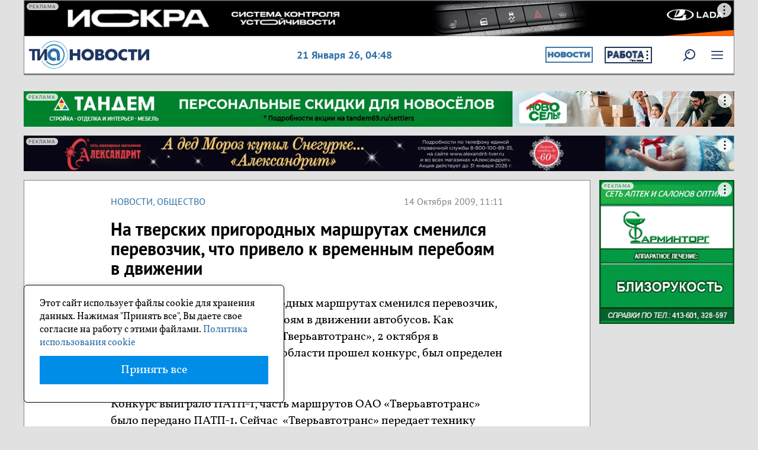

--- FILE ---
content_type: application/javascript
request_url: https://smi2.ru/counter/settings?payload=CODgAhihtoj3vTM6JDhiYzQ0ZTg0LWQwMGUtNDg3ZC1hN2E1LWY0MWU4NzNhMDE0OQ&cb=_callbacks____0mknjm20u
body_size: 1520
content:
_callbacks____0mknjm20u("[base64]");